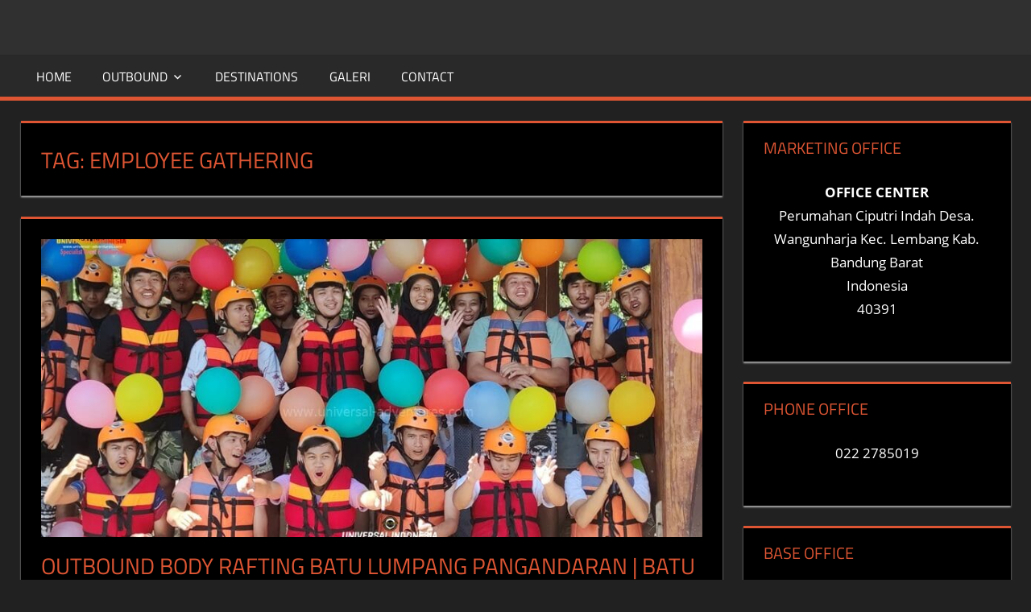

--- FILE ---
content_type: text/html; charset=UTF-8
request_url: https://universal-adventures.com/tag/employee-gathering/
body_size: 13491
content:
<!DOCTYPE html>
<html lang="id">

<head>
<meta charset="UTF-8">
<meta name="viewport" content="width=device-width, initial-scale=1">
<meta name="msvalidate.01" content="08075535BA41F49D94BDB34E5FBCDBAA" />
<link rel="profile" href="http://gmpg.org/xfn/11">
<link rel="pingback" href="https://universal-adventures.com/xmlrpc.php">
<!-- Global site tag (gtag.js) - Google Analytics -->
	<script async src="https://pagead2.googlesyndication.com/pagead/js/adsbygoogle.js?client=ca-pub-8087432895418331"
     crossorigin="anonymous"></script>
<script async src="https://www.googletagmanager.com/gtag/js?id=UA-36969164-9"></script>
	
<script>
  window.dataLayer = window.dataLayer || [];
  function gtag(){dataLayer.push(arguments);}
  gtag('js', new Date());

  gtag('config', 'UA-36969164-9');
</script>
<!-- Google Tag Manager -->
<script>(function(w,d,s,l,i){w[l]=w[l]||[];w[l].push({'gtm.start':
new Date().getTime(),event:'gtm.js'});var f=d.getElementsByTagName(s)[0],
j=d.createElement(s),dl=l!='dataLayer'?'&l='+l:'';j.async=true;j.src=
'https://www.googletagmanager.com/gtm.js?id='+i+dl;f.parentNode.insertBefore(j,f);
})(window,document,'script','dataLayer','GTM-MXMFG7M');</script>
<!-- End Google Tag Manager -->
<meta name='robots' content='index, follow, max-image-preview:large, max-snippet:-1, max-video-preview:-1' />
	<style>img:is([sizes="auto" i], [sizes^="auto," i]) { contain-intrinsic-size: 3000px 1500px }</style>
	
	<!-- This site is optimized with the Yoast SEO plugin v26.7 - https://yoast.com/wordpress/plugins/seo/ -->
	<title>EMPLOYEE GATHERING Archives - UNIVERSAL INDONESIA</title>
	<link rel="canonical" href="https://universal-adventures.com/tag/employee-gathering/" />
	<meta property="og:locale" content="id_ID" />
	<meta property="og:type" content="article" />
	<meta property="og:title" content="EMPLOYEE GATHERING Archives - UNIVERSAL INDONESIA" />
	<meta property="og:url" content="https://universal-adventures.com/tag/employee-gathering/" />
	<meta property="og:site_name" content="UNIVERSAL INDONESIA" />
	<meta name="twitter:card" content="summary_large_image" />
	<script type="application/ld+json" class="yoast-schema-graph">{"@context":"https://schema.org","@graph":[{"@type":"CollectionPage","@id":"https://universal-adventures.com/tag/employee-gathering/","url":"https://universal-adventures.com/tag/employee-gathering/","name":"EMPLOYEE GATHERING Archives - UNIVERSAL INDONESIA","isPartOf":{"@id":"https://universal-adventures.com/#website"},"primaryImageOfPage":{"@id":"https://universal-adventures.com/tag/employee-gathering/#primaryimage"},"image":{"@id":"https://universal-adventures.com/tag/employee-gathering/#primaryimage"},"thumbnailUrl":"https://universal-adventures.com/wp-content/uploads/2022/02/IMG_20240506_101032_1.jpg","breadcrumb":{"@id":"https://universal-adventures.com/tag/employee-gathering/#breadcrumb"},"inLanguage":"id"},{"@type":"ImageObject","inLanguage":"id","@id":"https://universal-adventures.com/tag/employee-gathering/#primaryimage","url":"https://universal-adventures.com/wp-content/uploads/2022/02/IMG_20240506_101032_1.jpg","contentUrl":"https://universal-adventures.com/wp-content/uploads/2022/02/IMG_20240506_101032_1.jpg","width":889,"height":500},{"@type":"BreadcrumbList","@id":"https://universal-adventures.com/tag/employee-gathering/#breadcrumb","itemListElement":[{"@type":"ListItem","position":1,"name":"Home","item":"https://universal-adventures.com/"},{"@type":"ListItem","position":2,"name":"EMPLOYEE GATHERING"}]},{"@type":"WebSite","@id":"https://universal-adventures.com/#website","url":"https://universal-adventures.com/","name":"UNIVERSAL INDONESIA","description":"Event And Tour Organizer","publisher":{"@id":"https://universal-adventures.com/#organization"},"potentialAction":[{"@type":"SearchAction","target":{"@type":"EntryPoint","urlTemplate":"https://universal-adventures.com/?s={search_term_string}"},"query-input":{"@type":"PropertyValueSpecification","valueRequired":true,"valueName":"search_term_string"}}],"inLanguage":"id"},{"@type":"Organization","@id":"https://universal-adventures.com/#organization","name":"UNIVERSAL INDONESIA","url":"https://universal-adventures.com/","logo":{"@type":"ImageObject","inLanguage":"id","@id":"https://universal-adventures.com/#/schema/logo/image/","url":"https://universal-adventures.com/wp-content/uploads/2025/09/1577354774622.png","contentUrl":"https://universal-adventures.com/wp-content/uploads/2025/09/1577354774622.png","width":1607,"height":1607,"caption":"UNIVERSAL INDONESIA"},"image":{"@id":"https://universal-adventures.com/#/schema/logo/image/"},"sameAs":["https://www.facebook.com/universaladventureindonesia","https://universal-adventures.com","https://instagram.com/universalindonesiaofficial"]}]}</script>
	<!-- / Yoast SEO plugin. -->


<link rel="alternate" type="application/rss+xml" title="UNIVERSAL INDONESIA &raquo; Feed" href="https://universal-adventures.com/feed/" />
<link rel="alternate" type="application/rss+xml" title="UNIVERSAL INDONESIA &raquo; Umpan Komentar" href="https://universal-adventures.com/comments/feed/" />
<link rel="alternate" type="application/rss+xml" title="UNIVERSAL INDONESIA &raquo; EMPLOYEE GATHERING Umpan Tag" href="https://universal-adventures.com/tag/employee-gathering/feed/" />

<link rel='stylesheet' id='tortuga-custom-fonts-css' href='https://universal-adventures.com/wp-content/themes/tortuga/assets/css/custom-fonts.css?ver=20180413' type='text/css' media='all' />
<link rel='stylesheet' id='wp-block-library-css' href='https://universal-adventures.com/wp-includes/css/dist/block-library/style.min.css?ver=6.8.3' type='text/css' media='all' />
<style id='classic-theme-styles-inline-css' type='text/css'>
/*! This file is auto-generated */
.wp-block-button__link{color:#fff;background-color:#32373c;border-radius:9999px;box-shadow:none;text-decoration:none;padding:calc(.667em + 2px) calc(1.333em + 2px);font-size:1.125em}.wp-block-file__button{background:#32373c;color:#fff;text-decoration:none}
</style>
<style id='global-styles-inline-css' type='text/css'>
:root{--wp--preset--aspect-ratio--square: 1;--wp--preset--aspect-ratio--4-3: 4/3;--wp--preset--aspect-ratio--3-4: 3/4;--wp--preset--aspect-ratio--3-2: 3/2;--wp--preset--aspect-ratio--2-3: 2/3;--wp--preset--aspect-ratio--16-9: 16/9;--wp--preset--aspect-ratio--9-16: 9/16;--wp--preset--color--black: #303030;--wp--preset--color--cyan-bluish-gray: #abb8c3;--wp--preset--color--white: #ffffff;--wp--preset--color--pale-pink: #f78da7;--wp--preset--color--vivid-red: #cf2e2e;--wp--preset--color--luminous-vivid-orange: #ff6900;--wp--preset--color--luminous-vivid-amber: #fcb900;--wp--preset--color--light-green-cyan: #7bdcb5;--wp--preset--color--vivid-green-cyan: #00d084;--wp--preset--color--pale-cyan-blue: #8ed1fc;--wp--preset--color--vivid-cyan-blue: #0693e3;--wp--preset--color--vivid-purple: #9b51e0;--wp--preset--color--primary: #dd5533;--wp--preset--color--light-gray: #f0f0f0;--wp--preset--color--dark-gray: #777777;--wp--preset--gradient--vivid-cyan-blue-to-vivid-purple: linear-gradient(135deg,rgba(6,147,227,1) 0%,rgb(155,81,224) 100%);--wp--preset--gradient--light-green-cyan-to-vivid-green-cyan: linear-gradient(135deg,rgb(122,220,180) 0%,rgb(0,208,130) 100%);--wp--preset--gradient--luminous-vivid-amber-to-luminous-vivid-orange: linear-gradient(135deg,rgba(252,185,0,1) 0%,rgba(255,105,0,1) 100%);--wp--preset--gradient--luminous-vivid-orange-to-vivid-red: linear-gradient(135deg,rgba(255,105,0,1) 0%,rgb(207,46,46) 100%);--wp--preset--gradient--very-light-gray-to-cyan-bluish-gray: linear-gradient(135deg,rgb(238,238,238) 0%,rgb(169,184,195) 100%);--wp--preset--gradient--cool-to-warm-spectrum: linear-gradient(135deg,rgb(74,234,220) 0%,rgb(151,120,209) 20%,rgb(207,42,186) 40%,rgb(238,44,130) 60%,rgb(251,105,98) 80%,rgb(254,248,76) 100%);--wp--preset--gradient--blush-light-purple: linear-gradient(135deg,rgb(255,206,236) 0%,rgb(152,150,240) 100%);--wp--preset--gradient--blush-bordeaux: linear-gradient(135deg,rgb(254,205,165) 0%,rgb(254,45,45) 50%,rgb(107,0,62) 100%);--wp--preset--gradient--luminous-dusk: linear-gradient(135deg,rgb(255,203,112) 0%,rgb(199,81,192) 50%,rgb(65,88,208) 100%);--wp--preset--gradient--pale-ocean: linear-gradient(135deg,rgb(255,245,203) 0%,rgb(182,227,212) 50%,rgb(51,167,181) 100%);--wp--preset--gradient--electric-grass: linear-gradient(135deg,rgb(202,248,128) 0%,rgb(113,206,126) 100%);--wp--preset--gradient--midnight: linear-gradient(135deg,rgb(2,3,129) 0%,rgb(40,116,252) 100%);--wp--preset--font-size--small: 13px;--wp--preset--font-size--medium: 20px;--wp--preset--font-size--large: 36px;--wp--preset--font-size--x-large: 42px;--wp--preset--spacing--20: 0.44rem;--wp--preset--spacing--30: 0.67rem;--wp--preset--spacing--40: 1rem;--wp--preset--spacing--50: 1.5rem;--wp--preset--spacing--60: 2.25rem;--wp--preset--spacing--70: 3.38rem;--wp--preset--spacing--80: 5.06rem;--wp--preset--shadow--natural: 6px 6px 9px rgba(0, 0, 0, 0.2);--wp--preset--shadow--deep: 12px 12px 50px rgba(0, 0, 0, 0.4);--wp--preset--shadow--sharp: 6px 6px 0px rgba(0, 0, 0, 0.2);--wp--preset--shadow--outlined: 6px 6px 0px -3px rgba(255, 255, 255, 1), 6px 6px rgba(0, 0, 0, 1);--wp--preset--shadow--crisp: 6px 6px 0px rgba(0, 0, 0, 1);}:where(.is-layout-flex){gap: 0.5em;}:where(.is-layout-grid){gap: 0.5em;}body .is-layout-flex{display: flex;}.is-layout-flex{flex-wrap: wrap;align-items: center;}.is-layout-flex > :is(*, div){margin: 0;}body .is-layout-grid{display: grid;}.is-layout-grid > :is(*, div){margin: 0;}:where(.wp-block-columns.is-layout-flex){gap: 2em;}:where(.wp-block-columns.is-layout-grid){gap: 2em;}:where(.wp-block-post-template.is-layout-flex){gap: 1.25em;}:where(.wp-block-post-template.is-layout-grid){gap: 1.25em;}.has-black-color{color: var(--wp--preset--color--black) !important;}.has-cyan-bluish-gray-color{color: var(--wp--preset--color--cyan-bluish-gray) !important;}.has-white-color{color: var(--wp--preset--color--white) !important;}.has-pale-pink-color{color: var(--wp--preset--color--pale-pink) !important;}.has-vivid-red-color{color: var(--wp--preset--color--vivid-red) !important;}.has-luminous-vivid-orange-color{color: var(--wp--preset--color--luminous-vivid-orange) !important;}.has-luminous-vivid-amber-color{color: var(--wp--preset--color--luminous-vivid-amber) !important;}.has-light-green-cyan-color{color: var(--wp--preset--color--light-green-cyan) !important;}.has-vivid-green-cyan-color{color: var(--wp--preset--color--vivid-green-cyan) !important;}.has-pale-cyan-blue-color{color: var(--wp--preset--color--pale-cyan-blue) !important;}.has-vivid-cyan-blue-color{color: var(--wp--preset--color--vivid-cyan-blue) !important;}.has-vivid-purple-color{color: var(--wp--preset--color--vivid-purple) !important;}.has-black-background-color{background-color: var(--wp--preset--color--black) !important;}.has-cyan-bluish-gray-background-color{background-color: var(--wp--preset--color--cyan-bluish-gray) !important;}.has-white-background-color{background-color: var(--wp--preset--color--white) !important;}.has-pale-pink-background-color{background-color: var(--wp--preset--color--pale-pink) !important;}.has-vivid-red-background-color{background-color: var(--wp--preset--color--vivid-red) !important;}.has-luminous-vivid-orange-background-color{background-color: var(--wp--preset--color--luminous-vivid-orange) !important;}.has-luminous-vivid-amber-background-color{background-color: var(--wp--preset--color--luminous-vivid-amber) !important;}.has-light-green-cyan-background-color{background-color: var(--wp--preset--color--light-green-cyan) !important;}.has-vivid-green-cyan-background-color{background-color: var(--wp--preset--color--vivid-green-cyan) !important;}.has-pale-cyan-blue-background-color{background-color: var(--wp--preset--color--pale-cyan-blue) !important;}.has-vivid-cyan-blue-background-color{background-color: var(--wp--preset--color--vivid-cyan-blue) !important;}.has-vivid-purple-background-color{background-color: var(--wp--preset--color--vivid-purple) !important;}.has-black-border-color{border-color: var(--wp--preset--color--black) !important;}.has-cyan-bluish-gray-border-color{border-color: var(--wp--preset--color--cyan-bluish-gray) !important;}.has-white-border-color{border-color: var(--wp--preset--color--white) !important;}.has-pale-pink-border-color{border-color: var(--wp--preset--color--pale-pink) !important;}.has-vivid-red-border-color{border-color: var(--wp--preset--color--vivid-red) !important;}.has-luminous-vivid-orange-border-color{border-color: var(--wp--preset--color--luminous-vivid-orange) !important;}.has-luminous-vivid-amber-border-color{border-color: var(--wp--preset--color--luminous-vivid-amber) !important;}.has-light-green-cyan-border-color{border-color: var(--wp--preset--color--light-green-cyan) !important;}.has-vivid-green-cyan-border-color{border-color: var(--wp--preset--color--vivid-green-cyan) !important;}.has-pale-cyan-blue-border-color{border-color: var(--wp--preset--color--pale-cyan-blue) !important;}.has-vivid-cyan-blue-border-color{border-color: var(--wp--preset--color--vivid-cyan-blue) !important;}.has-vivid-purple-border-color{border-color: var(--wp--preset--color--vivid-purple) !important;}.has-vivid-cyan-blue-to-vivid-purple-gradient-background{background: var(--wp--preset--gradient--vivid-cyan-blue-to-vivid-purple) !important;}.has-light-green-cyan-to-vivid-green-cyan-gradient-background{background: var(--wp--preset--gradient--light-green-cyan-to-vivid-green-cyan) !important;}.has-luminous-vivid-amber-to-luminous-vivid-orange-gradient-background{background: var(--wp--preset--gradient--luminous-vivid-amber-to-luminous-vivid-orange) !important;}.has-luminous-vivid-orange-to-vivid-red-gradient-background{background: var(--wp--preset--gradient--luminous-vivid-orange-to-vivid-red) !important;}.has-very-light-gray-to-cyan-bluish-gray-gradient-background{background: var(--wp--preset--gradient--very-light-gray-to-cyan-bluish-gray) !important;}.has-cool-to-warm-spectrum-gradient-background{background: var(--wp--preset--gradient--cool-to-warm-spectrum) !important;}.has-blush-light-purple-gradient-background{background: var(--wp--preset--gradient--blush-light-purple) !important;}.has-blush-bordeaux-gradient-background{background: var(--wp--preset--gradient--blush-bordeaux) !important;}.has-luminous-dusk-gradient-background{background: var(--wp--preset--gradient--luminous-dusk) !important;}.has-pale-ocean-gradient-background{background: var(--wp--preset--gradient--pale-ocean) !important;}.has-electric-grass-gradient-background{background: var(--wp--preset--gradient--electric-grass) !important;}.has-midnight-gradient-background{background: var(--wp--preset--gradient--midnight) !important;}.has-small-font-size{font-size: var(--wp--preset--font-size--small) !important;}.has-medium-font-size{font-size: var(--wp--preset--font-size--medium) !important;}.has-large-font-size{font-size: var(--wp--preset--font-size--large) !important;}.has-x-large-font-size{font-size: var(--wp--preset--font-size--x-large) !important;}
:where(.wp-block-post-template.is-layout-flex){gap: 1.25em;}:where(.wp-block-post-template.is-layout-grid){gap: 1.25em;}
:where(.wp-block-columns.is-layout-flex){gap: 2em;}:where(.wp-block-columns.is-layout-grid){gap: 2em;}
:root :where(.wp-block-pullquote){font-size: 1.5em;line-height: 1.6;}
</style>
<link rel='stylesheet' id='tortuga-stylesheet-css' href='https://universal-adventures.com/wp-content/themes/tortuga/style.css?ver=1.8.4' type='text/css' media='all' />
<style id='tortuga-stylesheet-inline-css' type='text/css'>
.site-title, .site-description { position: absolute; clip: rect(1px, 1px, 1px, 1px); width: 1px; height: 1px; overflow: hidden; }
</style>
<link rel='stylesheet' id='genericons-css' href='https://universal-adventures.com/wp-content/themes/tortuga/assets/genericons/genericons.css?ver=3.4.1' type='text/css' media='all' />
<link rel='stylesheet' id='tortuga-slider-css' href='https://universal-adventures.com/wp-content/themes/tortuga/assets/css/flexslider.css?ver=20170421' type='text/css' media='all' />
<!--[if lt IE 9]>
<script type="text/javascript" src="https://universal-adventures.com/wp-content/themes/tortuga/assets/js/html5shiv.min.js?ver=3.7.3" id="html5shiv-js"></script>
<![endif]-->
<script type="text/javascript" src="https://universal-adventures.com/wp-includes/js/jquery/jquery.min.js?ver=3.7.1" id="jquery-core-js"></script>
<script type="text/javascript" src="https://universal-adventures.com/wp-includes/js/jquery/jquery-migrate.min.js?ver=3.4.1" id="jquery-migrate-js"></script>
<script type="text/javascript" src="https://universal-adventures.com/wp-content/themes/tortuga/assets/js/navigation.js?ver=20160719" id="tortuga-jquery-navigation-js"></script>
<script type="text/javascript" src="https://universal-adventures.com/wp-content/themes/tortuga/assets/js/jquery.flexslider-min.js?ver=2.6.0" id="jquery-flexslider-js"></script>
<script type="text/javascript" id="tortuga-slider-js-extra">
/* <![CDATA[ */
var tortuga_slider_params = {"animation":"slide","speed":"3000"};
/* ]]> */
</script>
<script type="text/javascript" src="https://universal-adventures.com/wp-content/themes/tortuga/assets/js/slider.js?ver=20170421" id="tortuga-slider-js"></script>
<link rel="https://api.w.org/" href="https://universal-adventures.com/wp-json/" /><link rel="alternate" title="JSON" type="application/json" href="https://universal-adventures.com/wp-json/wp/v2/tags/1567" /><link rel="EditURI" type="application/rsd+xml" title="RSD" href="https://universal-adventures.com/xmlrpc.php?rsd" />
<meta name="generator" content="WordPress 6.8.3" />
<style type="text/css" id="custom-background-css">
body.custom-background { background-color: #212121; }
</style>
	<!-- There is no amphtml version available for this URL. --><link rel="icon" href="https://universal-adventures.com/wp-content/uploads/2025/02/cropped-logo-32x32.png" sizes="32x32" />
<link rel="icon" href="https://universal-adventures.com/wp-content/uploads/2025/02/cropped-logo-192x192.png" sizes="192x192" />
<link rel="apple-touch-icon" href="https://universal-adventures.com/wp-content/uploads/2025/02/cropped-logo-180x180.png" />
<meta name="msapplication-TileImage" content="https://universal-adventures.com/wp-content/uploads/2025/02/cropped-logo-270x270.png" />
</head>

<body class="archive tag tag-employee-gathering tag-1567 custom-background wp-embed-responsive wp-theme-tortuga date-hidden author-hidden categories-hidden comments-hidden">
	<!-- Google Tag Manager (noscript) -->
<noscript><iframe src="https://www.googletagmanager.com/ns.html?id=GTM-MXMFG7M"
height="0" width="0" style="display:none;visibility:hidden"></iframe></noscript>
<!-- End Google Tag Manager (noscript) -->

	<div id="page" class="hfeed site">

		<a class="skip-link screen-reader-text" href="#content">Skip to content</a>

		
		<header id="masthead" class="site-header clearfix" role="banner">

			<div class="header-main container clearfix">

				<div id="logo" class="site-branding clearfix">

										
			<p class="site-title"><a href="https://universal-adventures.com/" rel="home">UNIVERSAL INDONESIA</a></p>

							
			<p class="site-description">Event And Tour Organizer</p>

		
				</div><!-- .site-branding -->

				<div class="header-widgets clearfix">

					
				</div><!-- .header-widgets -->

			</div><!-- .header-main -->

			<div id="main-navigation-wrap" class="primary-navigation-wrap">

				<nav id="main-navigation" class="primary-navigation navigation container clearfix" role="navigation">

					
					<ul id="menu-primary" class="main-navigation-menu"><li id="menu-item-17" class="menu-item menu-item-type-custom menu-item-object-custom menu-item-home menu-item-17"><a href="http://universal-adventures.com/">Home</a></li>
<li id="menu-item-122" class="menu-item menu-item-type-taxonomy menu-item-object-category menu-item-has-children menu-item-122"><a href="https://universal-adventures.com/category/outbound/">Outbound</a>
<ul class="sub-menu">
	<li id="menu-item-125" class="menu-item menu-item-type-taxonomy menu-item-object-category menu-item-125"><a href="https://universal-adventures.com/category/outbound/outbound-bandung/">Outbound Bandung</a></li>
	<li id="menu-item-126" class="menu-item menu-item-type-taxonomy menu-item-object-category menu-item-126"><a href="https://universal-adventures.com/category/outbound/outbound-lembang/">Outbound Lembang</a></li>
	<li id="menu-item-3049" class="menu-item menu-item-type-taxonomy menu-item-object-category menu-item-3049"><a href="https://universal-adventures.com/category/outbound/outbound-training/">Outbound Training</a></li>
</ul>
</li>
<li id="menu-item-121" class="menu-item menu-item-type-taxonomy menu-item-object-category menu-item-121"><a href="https://universal-adventures.com/category/destinations/">Destinations</a></li>
<li id="menu-item-123" class="menu-item menu-item-type-taxonomy menu-item-object-category menu-item-123"><a href="https://universal-adventures.com/category/galeri/">Galeri</a></li>
<li id="menu-item-20" class="menu-item menu-item-type-post_type menu-item-object-page menu-item-20"><a href="https://universal-adventures.com/contact/">Contact</a></li>
</ul>				</nav><!-- #main-navigation -->

			</div>

		</header><!-- #masthead -->

		
		
		<div id="content" class="site-content container clearfix">

	<section id="primary" class="content-archive content-area">
		<main id="main" class="site-main" role="main">

		
			<header class="page-header">

				<h1 class="archive-title">Tag: <span>EMPLOYEE GATHERING</span></h1>				
			</header><!-- .page-header -->

			<div id="post-wrapper" class="post-wrapper clearfix">

				
<div class="post-column clearfix">

	<article id="post-23813" class="post-23813 post type-post status-publish format-standard has-post-thumbnail hentry category-accommodation category-adventure-forest-offroad-lembang-bandung category-amazing-race-lembang-bandung category-amazing-race-outbound category-archery category-birthday-party category-body-rafting-outbound category-body-rafting category-cathering category-colaboration-event category-company-outing category-destinations category-employee-gathering category-family-gathering-outbound category-family-gathering category-flying-fox category-fun-games category-gala-dinner category-galeri category-hiking category-hiking-outbound category-jungle-adventure-offroad category-kayak category-outbound category-outbound-bandung category-outbound-lembang category-outbound-training category-paintball category-paket-amazing-race category-paket-arung-jeram category-paket-camping category-paket-family-gathering category-paket-family-gathering-2 category-paket-fun-games category-paket-glamping category-paket-offroad category-paket-outbound category-paket-paintball category-paket-rafting category-paket-sewa-villa category-paket-team-building category-paket-treasure-hunt category-paket-wisata category-rafting-outbound category-rafting category-reunion-party category-riding-horse category-river-tubing category-tea-walk-outbound category-tea-walk category-team-building category-tour-gathering-outbound category-tour-gathering category-treasure-hunt category-treasure-hunt-outbound category-tubing category-uncategorized category-war-games-painball category-wedding-party category-work-shop tag-batu-karas tag-batu-lumpang tag-batu-lumpang-body-rafting tag-batu-lumpang-river-tubing tag-body-rafting-batu-lumpang tag-body-rafting-batu-lumpang-pangandaran tag-body-rafting-pangandaran tag-camping-batu-lumpang-pangandaran tag-citumang tag-employee-gathering tag-eo-batu-karas tag-eo-batu-lumpang-pangandaran tag-eo-pangandaran tag-gathering tag-goa-lanang tag-green-canyon tag-hiking tag-outbound-batu-lumpang tag-outbound-batu-lumpang-pangandaran tag-outbound-pangandaran tag-paket-body-rafting-di-batu-lumpang tag-paket-outbound-batu-lumpang-pangandaran tag-pangandaran tag-rekomendasi-camping-di-batu-lumpang-pangandaran tag-rekomendasi-tempat-body-rafting-di-batu-lumpang-pangandaran tag-rekomendasi-tempat-body-rafting-pangandaran tag-rekomendasi-wisata-outbound-di-batu-lumpang-pangandaran tag-river-tubing-batu-lumpang tag-river-tubing-di-batu-lumpang-pangandaran tag-river-tubing-pangandaran tag-santirah tag-tempat-outbound-di-batu-lumpang-pangandaran">

		
			<a class="wp-post-image-link" href="https://universal-adventures.com/outbound-body-rafting-batu-lumpang-pangandaran/" rel="bookmark">
				<img width="889" height="400" src="https://universal-adventures.com/wp-content/uploads/2022/02/IMG_20240506_101032_1-889x400.jpg" class="attachment-post-thumbnail size-post-thumbnail wp-post-image" alt="" decoding="async" fetchpriority="high" />			</a>

		
		<header class="entry-header">

			<h2 class="entry-title"><a href="https://universal-adventures.com/outbound-body-rafting-batu-lumpang-pangandaran/" rel="bookmark">OUTBOUND BODY RAFTING BATU LUMPANG PANGANDARAN | Batu Karas Ciwayang River Tubing Outbound Family Gathering Camping Paintball Fun Games Team Building Employee Gathering</a></h2>
			<div class="entry-meta"><span class="meta-date"><a href="https://universal-adventures.com/outbound-body-rafting-batu-lumpang-pangandaran/" title="9:20 pm" rel="bookmark"><time class="entry-date published updated" datetime="2022-02-27T21:20:00+07:00">Februari 27, 2022</time></a></span><span class="meta-author"> <span class="author vcard"><a class="url fn n" href="https://universal-adventures.com/author/admin/" title="View all posts by UNIVERSAL INDONESIA" rel="author">UNIVERSAL INDONESIA</a></span></span><span class="meta-category"> <a href="https://universal-adventures.com/category/outbound/accommodation/" rel="category tag">Accommodation</a>, <a href="https://universal-adventures.com/category/paket-offroad/adventure-forest-offroad-lembang-bandung/" rel="category tag">ADVENTURE FOREST OFFROAD</a>, <a href="https://universal-adventures.com/category/paket-amazing-race/amazing-race-lembang-bandung/" rel="category tag">AMAZING RACE</a>, <a href="https://universal-adventures.com/category/outbound/amazing-race-outbound/" rel="category tag">Amazing Race</a>, <a href="https://universal-adventures.com/category/outbound/archery/" rel="category tag">Archery</a>, <a href="https://universal-adventures.com/category/outbound/birthday-party/" rel="category tag">Birthday Party</a>, <a href="https://universal-adventures.com/category/outbound/body-rafting-outbound/" rel="category tag">Body Rafting</a>, <a href="https://universal-adventures.com/category/body-rafting/" rel="category tag">BODY RAFTING</a>, <a href="https://universal-adventures.com/category/outbound/cathering/" rel="category tag">Cathering</a>, <a href="https://universal-adventures.com/category/outbound/colaboration-event/" rel="category tag">Colaboration Event</a>, <a href="https://universal-adventures.com/category/outbound/company-outing/" rel="category tag">Company Outing</a>, <a href="https://universal-adventures.com/category/destinations/" rel="category tag">Destinations</a>, <a href="https://universal-adventures.com/category/outbound/employee-gathering/" rel="category tag">Employee Gathering</a>, <a href="https://universal-adventures.com/category/outbound/family-gathering-outbound/" rel="category tag">Family Gathering</a>, <a href="https://universal-adventures.com/category/family-gathering/" rel="category tag">FAMILY GATHERING</a>, <a href="https://universal-adventures.com/category/outbound/flying-fox/" rel="category tag">Flying Fox</a>, <a href="https://universal-adventures.com/category/outbound/fun-games/" rel="category tag">Fun Games</a>, <a href="https://universal-adventures.com/category/outbound/gala-dinner/" rel="category tag">Gala Dinner</a>, <a href="https://universal-adventures.com/category/galeri/" rel="category tag">Galeri</a>, <a href="https://universal-adventures.com/category/hiking/" rel="category tag">HIKING</a>, <a href="https://universal-adventures.com/category/outbound/hiking-outbound/" rel="category tag">Hiking</a>, <a href="https://universal-adventures.com/category/outbound/jungle-adventure-offroad/" rel="category tag">Jungle Adventure Offroad</a>, <a href="https://universal-adventures.com/category/outbound/kayak/" rel="category tag">Kayak</a>, <a href="https://universal-adventures.com/category/outbound/" rel="category tag">Outbound</a>, <a href="https://universal-adventures.com/category/outbound/outbound-bandung/" rel="category tag">Outbound Bandung</a>, <a href="https://universal-adventures.com/category/outbound/outbound-lembang/" rel="category tag">Outbound Lembang</a>, <a href="https://universal-adventures.com/category/outbound/outbound-training/" rel="category tag">Outbound Training</a>, <a href="https://universal-adventures.com/category/paintball/" rel="category tag">PAINTBALL</a>, <a href="https://universal-adventures.com/category/paket-amazing-race/" rel="category tag">PAKET AMAZING RACE</a>, <a href="https://universal-adventures.com/category/paket-arung-jeram/" rel="category tag">PAKET ARUNG JERAM</a>, <a href="https://universal-adventures.com/category/paket-camping/" rel="category tag">PAKET CAMPING</a>, <a href="https://universal-adventures.com/category/paket-family-gathering/" rel="category tag">PAKET FAM,ILY GATHERING</a>, <a href="https://universal-adventures.com/category/paket-family-gathering-2/" rel="category tag">PAKET FAMILY GATHERING</a>, <a href="https://universal-adventures.com/category/paket-fun-games/" rel="category tag">PAKET FUN GAMES</a>, <a href="https://universal-adventures.com/category/paket-glamping/" rel="category tag">PAKET GLAMPING</a>, <a href="https://universal-adventures.com/category/paket-offroad/" rel="category tag">PAKET OFFROAD</a>, <a href="https://universal-adventures.com/category/paket-outbound/" rel="category tag">PAKET OUTBOUND</a>, <a href="https://universal-adventures.com/category/paket-paintball/" rel="category tag">PAKET PAINTBALL</a>, <a href="https://universal-adventures.com/category/paket-rafting/" rel="category tag">PAKET RAFTING</a>, <a href="https://universal-adventures.com/category/paket-sewa-villa/" rel="category tag">PAKET SEWA VILLA</a>, <a href="https://universal-adventures.com/category/paket-team-building/" rel="category tag">PAKET TEAM BUILDING</a>, <a href="https://universal-adventures.com/category/paket-treasure-hunt/" rel="category tag">PAKET TREASURE HUNT</a>, <a href="https://universal-adventures.com/category/paket-wisata/" rel="category tag">PAKET WISATA</a>, <a href="https://universal-adventures.com/category/outbound/rafting-outbound/" rel="category tag">Rafting</a>, <a href="https://universal-adventures.com/category/rafting/" rel="category tag">RAFTING</a>, <a href="https://universal-adventures.com/category/outbound/reunion-party/" rel="category tag">Reunion Party</a>, <a href="https://universal-adventures.com/category/outbound/riding-horse/" rel="category tag">Riding Horse</a>, <a href="https://universal-adventures.com/category/river-tubing/" rel="category tag">RIVER TUBING</a>, <a href="https://universal-adventures.com/category/outbound/tea-walk-outbound/" rel="category tag">Tea Walk</a>, <a href="https://universal-adventures.com/category/tea-walk/" rel="category tag">TEA WALK</a>, <a href="https://universal-adventures.com/category/outbound/team-building/" rel="category tag">Team Building</a>, <a href="https://universal-adventures.com/category/outbound/tour-gathering-outbound/" rel="category tag">Tour Gathering</a>, <a href="https://universal-adventures.com/category/tour-gathering/" rel="category tag">TOUR GATHERING</a>, <a href="https://universal-adventures.com/category/treasure-hunt/" rel="category tag">TREASURE HUNT</a>, <a href="https://universal-adventures.com/category/outbound/treasure-hunt-outbound/" rel="category tag">Treasure Hunt</a>, <a href="https://universal-adventures.com/category/outbound/tubing/" rel="category tag">Tubing</a>, <a href="https://universal-adventures.com/category/uncategorized/" rel="category tag">Uncategorized</a>, <a href="https://universal-adventures.com/category/outbound/war-games-painball/" rel="category tag">War Games Painball</a>, <a href="https://universal-adventures.com/category/outbound/wedding-party/" rel="category tag">Wedding Party</a>, <a href="https://universal-adventures.com/category/outbound/work-shop/" rel="category tag">Work Shop</a></span><span class="meta-comments"> <span>Komentar Dinonaktifkan<span class="screen-reader-text"> pada OUTBOUND BODY RAFTING BATU LUMPANG PANGANDARAN | Batu Karas Ciwayang River Tubing Outbound Family Gathering Camping Paintball Fun Games Team Building Employee Gathering</span></span></span></div>
		</header><!-- .entry-header -->

		<div class="entry-content entry-excerpt clearfix">

			<p>Paket Outbound Batu Lumpang Dan Body Rafting Batu Lumpang Pangandaran, Batu Karas, Ciwayang, River Tubing, Camping, Paintball, Family Gathering, Wisata</p>

		</div><!-- .entry-content -->

		<div class="read-more">
			<a href="https://universal-adventures.com/outbound-body-rafting-batu-lumpang-pangandaran/" class="more-link">Continue reading</a>

		</div>

	</article>

</div>

			</div>

			
		
		</main><!-- #main -->
	</section><!-- #primary -->

	
	<section id="secondary" class="sidebar widget-area clearfix" role="complementary">

		<div class="widget-wrap"><aside id="text-2" class="widget widget_text clearfix"><div class="widget-header"><h3 class="widget-title">MARKETING OFFICE</h3></div>			<div class="textwidget"><p><center><strong>OFFICE CENTER</strong><br />
Perumahan Ciputri Indah Desa. Wangunharja Kec. Lembang Kab. Bandung Barat</center><center>Indonesia</center><center>40391</center></p>
</div>
		</aside></div><div class="widget-wrap"><aside id="text-5" class="widget widget_text clearfix"><div class="widget-header"><h3 class="widget-title">PHONE OFFICE</h3></div>			<div class="textwidget"><p><center>022 2785019</center></p>
</div>
		</aside></div><div class="widget-wrap"><aside id="text-6" class="widget widget_text clearfix"><div class="widget-header"><h3 class="widget-title">BASE OFFICE</h3></div>			<div class="textwidget"><p><iframe loading="lazy" style="border: 0;" src="https://www.google.com/maps/embed?pb=!1m18!1m12!1m3!1d126771.28566459422!2d107.50995814335938!3d-6.818083599999998!2m3!1f0!2f0!3f0!3m2!1i1024!2i768!4f13.1!3m3!1m2!1s0x2e68e19ffa0d651d%3A0x5a6b90429cafcab6!2sUNIVERSAL%20INDONESIA%20Rafting%20Offroad%20Arung%20Jeram%20Outbound%20Family%20Gathering%20Paintball%20Lembang%20Bandung%20Cikole%20Subang%20Pangandaran!5e0!3m2!1sen!2sid!4v1751736129316!5m2!1sen!2sid" allowfullscreen=""></iframe></p>
</div>
		</aside></div><div class="widget-wrap"><aside id="text-7" class="widget widget_text clearfix"><div class="widget-header"><h3 class="widget-title">EVENT &#038; PROMOTION</h3></div>			<div class="textwidget"><p><center><strong>PHONE :</strong></center><center><small>&#8211; 0822 6232 0680<br />
&#8211; 0878 3515 8800</small></center>&nbsp;</p>
<p><center><strong>EMAIL :<br />
</strong><small>universal_indonesia@yahoo.com</small></center><center><br />
<strong>INSTAGRAM :</strong><small><br />
</small><small>&#8211; <a href="https://instagram.com/universalindonesiaofficial?utm_medium=copy_link"><em><strong>@universalindonesiaofficial</strong></em></a></small></center><center></center><center></center><center></center><center></center><center> </center><center><strong>FANPAGE FB :</strong></center><center><small>&#8211; <a href="https://m.facebook.com/113333417112050"><em><strong>officialluniversalindonesia</strong></em></a></small></center><center></center><center></center><center>&#8211; <a href="https://www.facebook.com/universaladventureindonesia?mibextid=ZbWKwL"><em><strong>Universal Facebook Official<img loading="lazy" decoding="async" class="alignnone size-medium wp-image-71680" src="https://universal-adventures.com/wp-content/uploads/2025/01/455358954_1034336421928950_553923843743031665_n-298x300.jpg" alt="" width="298" height="300" srcset="https://universal-adventures.com/wp-content/uploads/2025/01/455358954_1034336421928950_553923843743031665_n-298x300.jpg 298w, https://universal-adventures.com/wp-content/uploads/2025/01/455358954_1034336421928950_553923843743031665_n-150x150.jpg 150w, https://universal-adventures.com/wp-content/uploads/2025/01/455358954_1034336421928950_553923843743031665_n-768x774.jpg 768w, https://universal-adventures.com/wp-content/uploads/2025/01/455358954_1034336421928950_553923843743031665_n.jpg 900w" sizes="auto, (max-width: 298px) 100vw, 298px" /></strong></em></a></center><center></center><center></center><center></center><center></center><center></center></p>
</div>
		</aside></div><div class="widget-wrap"><aside id="block-23" class="widget widget_block clearfix">
<div class="wp-block-columns is-layout-flex wp-container-core-columns-is-layout-9d6595d7 wp-block-columns-is-layout-flex">
<div class="wp-block-column is-layout-flow wp-block-column-is-layout-flow" style="flex-basis:100%">
<p class="has-text-align-center"><strong><span class="has-inline-color has-primary-color"><a href="https://www.youtube.com/channel/UCa9TZvnr84y8ypoCNZa2cDQ" data-type="URL" data-id="https://www.youtube.com/channel/UCa9TZvnr84y8ypoCNZa2cDQ" target="_blank" rel="noreferrer noopener">YOUTUBE NEW VIDEO</a></span></strong></p>


<ul class="wp-block-rss"><li class='wp-block-rss__item'><div class='wp-block-rss__item-title'><a href='https://www.youtube.com/watch?v=gukDnNo_iGQ'>INNER JAKARTA OFFROAD LEMBANG BANDUNG</a></div></li></ul></div>
</div>
</aside></div><div class="widget-wrap"><aside id="media_video-4" class="widget widget_media_video clearfix"><div style="width:100%;" class="wp-video"><!--[if lt IE 9]><script>document.createElement('video');</script><![endif]-->
<video class="wp-video-shortcode" id="video-23813-1" preload="metadata" controls="controls"><source type="video/youtube" src="https://www.youtube.com/watch?v=gukDnNo_iGQ&#038;_=1" /><a href="https://www.youtube.com/watch?v=gukDnNo_iGQ">https://www.youtube.com/watch?v=gukDnNo_iGQ</a></video></div></aside></div><div class="widget-wrap"><aside id="media_image-3" class="widget widget_media_image clearfix"><div class="widget-header"><h3 class="widget-title">COMPANY OUTING UNIVERSAL INDONESIA</h3></div><a href="https://universal-adventures.com/company-outing-rafting-arung-jeram-lembang-bandung/"><img width="300" height="170" src="https://universal-adventures.com/wp-content/uploads/2022/06/IMG_20220326_105401-300x170.jpg" class="image wp-image-77068  attachment-medium size-medium" alt="" style="max-width: 100%; height: auto;" title="COMPANY OUTING UNIVERSAL INDONESIA" decoding="async" loading="lazy" srcset="https://universal-adventures.com/wp-content/uploads/2022/06/IMG_20220326_105401-300x170.jpg 300w, https://universal-adventures.com/wp-content/uploads/2022/06/IMG_20220326_105401-768x435.jpg 768w, https://universal-adventures.com/wp-content/uploads/2022/06/IMG_20220326_105401.jpg 882w" sizes="auto, (max-width: 300px) 100vw, 300px" /></a></aside></div><div class="widget-wrap"><aside id="media_image-4" class="widget widget_media_image clearfix"><a href="https://universal-adventures.com/wp-content/uploads/2023/02/IMG_20220326_105401-3-882x400.jpg"><img width="300" height="169" src="https://universal-adventures.com/wp-content/uploads/2022/09/IMG_20220826_173411-1-300x169.jpg" class="image wp-image-76903  attachment-medium size-medium" alt="" style="max-width: 100%; height: auto;" decoding="async" loading="lazy" srcset="https://universal-adventures.com/wp-content/uploads/2022/09/IMG_20220826_173411-1-300x169.jpg 300w, https://universal-adventures.com/wp-content/uploads/2022/09/IMG_20220826_173411-1.jpg 711w" sizes="auto, (max-width: 300px) 100vw, 300px" /></a></aside></div><div class="widget-wrap"><aside id="media_image-5" class="widget widget_media_image clearfix"><div class="widget-header"><h3 class="widget-title">FAMILY GATHERING LEMBANG BANDUNG</h3></div><a href="http://www.universal-adventures.com"><img width="300" height="170" src="https://universal-adventures.com/wp-content/uploads/2022/01/IMG_20220123_094708-300x170.jpg" class="image wp-image-78679  attachment-medium size-medium" alt="" style="max-width: 100%; height: auto;" title="FAMILY GATHERING LEMBANG BANDUNG" decoding="async" loading="lazy" srcset="https://universal-adventures.com/wp-content/uploads/2022/01/IMG_20220123_094708-300x170.jpg 300w, https://universal-adventures.com/wp-content/uploads/2022/01/IMG_20220123_094708-768x435.jpg 768w, https://universal-adventures.com/wp-content/uploads/2022/01/IMG_20220123_094708.jpg 882w" sizes="auto, (max-width: 300px) 100vw, 300px" /></a></aside></div><div class="widget-wrap"><aside id="media_image-6" class="widget widget_media_image clearfix"><div class="widget-header"><h3 class="widget-title">ADVENTURE OFFROAD LEMBANG BANDUNG</h3></div><a href="https://universal-adventures.com/adventure-challenge-offroad-lembang-bandung/"><img width="300" height="225" src="https://universal-adventures.com/wp-content/uploads/2022/04/IMG_20210403_161432-300x225.jpg" class="image wp-image-77244  attachment-medium size-medium" alt="" style="max-width: 100%; height: auto;" title="ADVENTURE OFFROAD LEMBANG BANDUNG" decoding="async" loading="lazy" srcset="https://universal-adventures.com/wp-content/uploads/2022/04/IMG_20210403_161432-300x225.jpg 300w, https://universal-adventures.com/wp-content/uploads/2022/04/IMG_20210403_161432.jpg 533w" sizes="auto, (max-width: 300px) 100vw, 300px" /></a></aside></div><div class="widget-wrap"><aside id="media_image-8" class="widget widget_media_image clearfix"><div class="widget-header"><h3 class="widget-title">AMAZING RACE CITY LEMBANG BANDUNG &#038; TREASURE HUNT</h3></div><a href="https://universal-adventures.com/amazing-race-pangandaran-treasure-hunt/"><img width="300" height="169" src="https://universal-adventures.com/wp-content/uploads/2023/10/20231020_104432-300x169.jpg" class="image wp-image-69022  attachment-medium size-medium" alt="" style="max-width: 100%; height: auto;" title="AMAZING RACE CITY LEMBANG BANDUNG &amp; TREASURE HUNT" decoding="async" loading="lazy" srcset="https://universal-adventures.com/wp-content/uploads/2023/10/20231020_104432-300x169.jpg 300w, https://universal-adventures.com/wp-content/uploads/2023/10/20231020_104432-768x432.jpg 768w, https://universal-adventures.com/wp-content/uploads/2023/10/20231020_104432.jpg 889w" sizes="auto, (max-width: 300px) 100vw, 300px" /></a></aside></div><div class="widget-wrap"><aside id="media_image-9" class="widget widget_media_image clearfix"><figure style="width: 300px" class="wp-caption alignnone"><img width="300" height="200" src="https://universal-adventures.com/wp-content/uploads/2024/05/UNIVERSAL-INDONESIA-30-8-300x200.jpg" class="image wp-image-69692  attachment-medium size-medium" alt="" style="max-width: 100%; height: auto;" decoding="async" loading="lazy" srcset="https://universal-adventures.com/wp-content/uploads/2024/05/UNIVERSAL-INDONESIA-30-8-300x200.jpg 300w, https://universal-adventures.com/wp-content/uploads/2024/05/UNIVERSAL-INDONESIA-30-8.jpg 750w" sizes="auto, (max-width: 300px) 100vw, 300px" /><figcaption class="wp-caption-text">Tour Gathering Pantai Pangandaran, Amazing Race Pangandaran dan Family Gathering Pangandaran Yang Menjadikan Opsi Termudah Untuk Wisata di Balinya Jawa Barat ini Kami Akan Memfasilitasi Kegiatan Tour Gathering Anda Dengan Akomodasi dan Fasilitas Lainnya Bersama Kami Universal Indonesia.</figcaption></figure></aside></div><div class="widget-wrap"><aside id="media_image-10" class="widget widget_media_image clearfix"><div class="widget-header"><h3 class="widget-title">TOUR GATHERING PULAU HARAPAN KEPULAUAN SERIBU</h3></div><figure style="width: 300px" class="wp-caption alignnone"><a href="https://universal-adventures.com/wp-content/uploads/2023/09/IMG_20200609_202612.jpg"><img width="300" height="158" src="https://universal-adventures.com/wp-content/uploads/2024/05/IMG_20200609_202612-300x158.jpg" class="image wp-image-69691  attachment-medium size-medium" alt="" style="max-width: 100%; height: auto;" title="TOUR GATHERING PULAU HARAPAN KEPULAUAN SERIBU" decoding="async" loading="lazy" srcset="https://universal-adventures.com/wp-content/uploads/2024/05/IMG_20200609_202612-300x158.jpg 300w, https://universal-adventures.com/wp-content/uploads/2024/05/IMG_20200609_202612-768x405.jpg 768w, https://universal-adventures.com/wp-content/uploads/2024/05/IMG_20200609_202612.jpg 947w" sizes="auto, (max-width: 300px) 100vw, 300px" /></a><figcaption class="wp-caption-text">Tour Gathering Pulau Harapan di Kepulauan Seribu, Pulau Pari, Pulau Tidung, Pulau Bidadari, Pulau Ayer, Pulau Kotok, Pulau Macan, Pulau Pramuka, Pulau Terbaik Untuk Wisata dan Fun Games Pinggir Pantai Bersama Kami Universal Indonesia.</figcaption></figure></aside></div>
	</section><!-- #secondary -->



	</div><!-- #content -->

	
	<div id="footer" class="footer-wrap">

		<footer id="colophon" class="site-footer container clearfix" role="contentinfo">

			
			<div id="footer-text" class="site-info">
				
	<span class="credit-link">
		Universal Adventures Indonesia	</span>

				</div><!-- .site-info -->

		</footer><!-- #colophon -->

	</div>

</div><!-- #page -->

<script type="speculationrules">
{"prefetch":[{"source":"document","where":{"and":[{"href_matches":"\/*"},{"not":{"href_matches":["\/wp-*.php","\/wp-admin\/*","\/wp-content\/uploads\/*","\/wp-content\/*","\/wp-content\/plugins\/*","\/wp-content\/themes\/tortuga\/*","\/*\\?(.+)"]}},{"not":{"selector_matches":"a[rel~=\"nofollow\"]"}},{"not":{"selector_matches":".no-prefetch, .no-prefetch a"}}]},"eagerness":"conservative"}]}
</script>
<link rel='stylesheet' id='mediaelement-css' href='https://universal-adventures.com/wp-includes/js/mediaelement/mediaelementplayer-legacy.min.css?ver=4.2.17' type='text/css' media='all' />
<link rel='stylesheet' id='wp-mediaelement-css' href='https://universal-adventures.com/wp-includes/js/mediaelement/wp-mediaelement.min.css?ver=6.8.3' type='text/css' media='all' />
<style id='core-block-supports-inline-css' type='text/css'>
.wp-container-core-columns-is-layout-9d6595d7{flex-wrap:nowrap;}
</style>
<script type="text/javascript" id="mediaelement-core-js-before">
/* <![CDATA[ */
var mejsL10n = {"language":"id","strings":{"mejs.download-file":"Unduh Berkas","mejs.install-flash":"Anda menggunakan peramban yang tidak terinstal pemutar Flash. Silakan hidupkan plugin pemutar Flash Anda atau unduh versi terakhirnya dari https:\/\/get.adobe.com\/flashplayer\/","mejs.fullscreen":"Selayar penuh","mejs.play":"Putar","mejs.pause":"Jeda","mejs.time-slider":"Penggeser Waktu","mejs.time-help-text":"Gunakan tuts Panah Kanan\/Kiri untuk melompat satu detik, panah Atas\/Bawah untuk melompat sepuluh detik.","mejs.live-broadcast":"Siaran Langsung","mejs.volume-help-text":"Gunakan Anak Panah Atas\/Bawah untuk menaikkan atau menurunkan volume.","mejs.unmute":"Matikan Sunyi","mejs.mute":"Bisu","mejs.volume-slider":"Penggeser Volume","mejs.video-player":"Pemutar Video","mejs.audio-player":"Pemutar Audio","mejs.captions-subtitles":"Subteks\/Subjudul","mejs.captions-chapters":"Bab","mejs.none":"Tak ada","mejs.afrikaans":"Bahasa Afrikanas","mejs.albanian":"Bahasa Albania","mejs.arabic":"Bahasa Arab","mejs.belarusian":"Bahasa Belarusia","mejs.bulgarian":"Bahasa Bulgaria","mejs.catalan":"Bahasa Katalan","mejs.chinese":"Bahasa Mandarin","mejs.chinese-simplified":"Bahasa Mandarin (Disederhanakan)","mejs.chinese-traditional":"Bahasa Mandarin (Tradisional)","mejs.croatian":"Bahasa Kroasia","mejs.czech":"Bahasa Ceko","mejs.danish":"Bahasa Denmark","mejs.dutch":"Bahasa Belanda","mejs.english":"Bahasa Inggris","mejs.estonian":"Bahasa Estonia","mejs.filipino":"Bahasa Filipino","mejs.finnish":"Bahasa Finlandia","mejs.french":"Bahasa Perancis","mejs.galician":"Bahasa Galikan","mejs.german":"Bahasa Jerman","mejs.greek":"Bahasa Yunani","mejs.haitian-creole":"Bahasa Kreol Haiti","mejs.hebrew":"Bahasa Ibrani","mejs.hindi":"Bahasa Hindi","mejs.hungarian":"Bahasa Hungaria","mejs.icelandic":"Bahasa Islandia","mejs.indonesian":"Bahasa Indonesia","mejs.irish":"Bahasa Irlandia","mejs.italian":"Bahasa Italia","mejs.japanese":"Bahasa Jepang","mejs.korean":"Bahasa Korea","mejs.latvian":"Bahasa Latvia","mejs.lithuanian":"Bahasa Lithuania","mejs.macedonian":"Bahasa Macedonia","mejs.malay":"Bahasa Melayu","mejs.maltese":"Bahasa Malta","mejs.norwegian":"Bahasa Norwegia","mejs.persian":"Bahasa Persia","mejs.polish":"Bahasa Polandia","mejs.portuguese":"Bahasa Portugis","mejs.romanian":"Bahasa Romania","mejs.russian":"Bahasa Russia","mejs.serbian":"Bahasa Serbia","mejs.slovak":"Bahasa Slovakia","mejs.slovenian":"Bahasa Slovenia","mejs.spanish":"Bahasa Spanyol","mejs.swahili":"Bahasa Swahili","mejs.swedish":"Bahasa Swedia","mejs.tagalog":"Bahasa Tagalog","mejs.thai":"Bahasa Thai","mejs.turkish":"Bahasa Turki","mejs.ukrainian":"Bahasa Ukraina","mejs.vietnamese":"Bahasa Vietnam","mejs.welsh":"Bahasa Welsh","mejs.yiddish":"Bahasa Yiddi"}};
/* ]]> */
</script>
<script type="text/javascript" src="https://universal-adventures.com/wp-includes/js/mediaelement/mediaelement-and-player.min.js?ver=4.2.17" id="mediaelement-core-js"></script>
<script type="text/javascript" src="https://universal-adventures.com/wp-includes/js/mediaelement/mediaelement-migrate.min.js?ver=6.8.3" id="mediaelement-migrate-js"></script>
<script type="text/javascript" id="mediaelement-js-extra">
/* <![CDATA[ */
var _wpmejsSettings = {"pluginPath":"\/wp-includes\/js\/mediaelement\/","classPrefix":"mejs-","stretching":"responsive","audioShortcodeLibrary":"mediaelement","videoShortcodeLibrary":"mediaelement"};
/* ]]> */
</script>
<script type="text/javascript" src="https://universal-adventures.com/wp-includes/js/mediaelement/wp-mediaelement.min.js?ver=6.8.3" id="wp-mediaelement-js"></script>
<script type="text/javascript" src="https://universal-adventures.com/wp-includes/js/mediaelement/renderers/vimeo.min.js?ver=4.2.17" id="mediaelement-vimeo-js"></script>

</body>
</html>


<!-- Page cached by LiteSpeed Cache 7.7 on 2026-01-17 15:12:02 -->

--- FILE ---
content_type: text/html; charset=utf-8
request_url: https://www.google.com/recaptcha/api2/aframe
body_size: 217
content:
<!DOCTYPE HTML><html><head><meta http-equiv="content-type" content="text/html; charset=UTF-8"></head><body><script nonce="6iJHNXXMXr-G7ZuVHarziw">/** Anti-fraud and anti-abuse applications only. See google.com/recaptcha */ try{var clients={'sodar':'https://pagead2.googlesyndication.com/pagead/sodar?'};window.addEventListener("message",function(a){try{if(a.source===window.parent){var b=JSON.parse(a.data);var c=clients[b['id']];if(c){var d=document.createElement('img');d.src=c+b['params']+'&rc='+(localStorage.getItem("rc::a")?sessionStorage.getItem("rc::b"):"");window.document.body.appendChild(d);sessionStorage.setItem("rc::e",parseInt(sessionStorage.getItem("rc::e")||0)+1);localStorage.setItem("rc::h",'1768637527929');}}}catch(b){}});window.parent.postMessage("_grecaptcha_ready", "*");}catch(b){}</script></body></html>